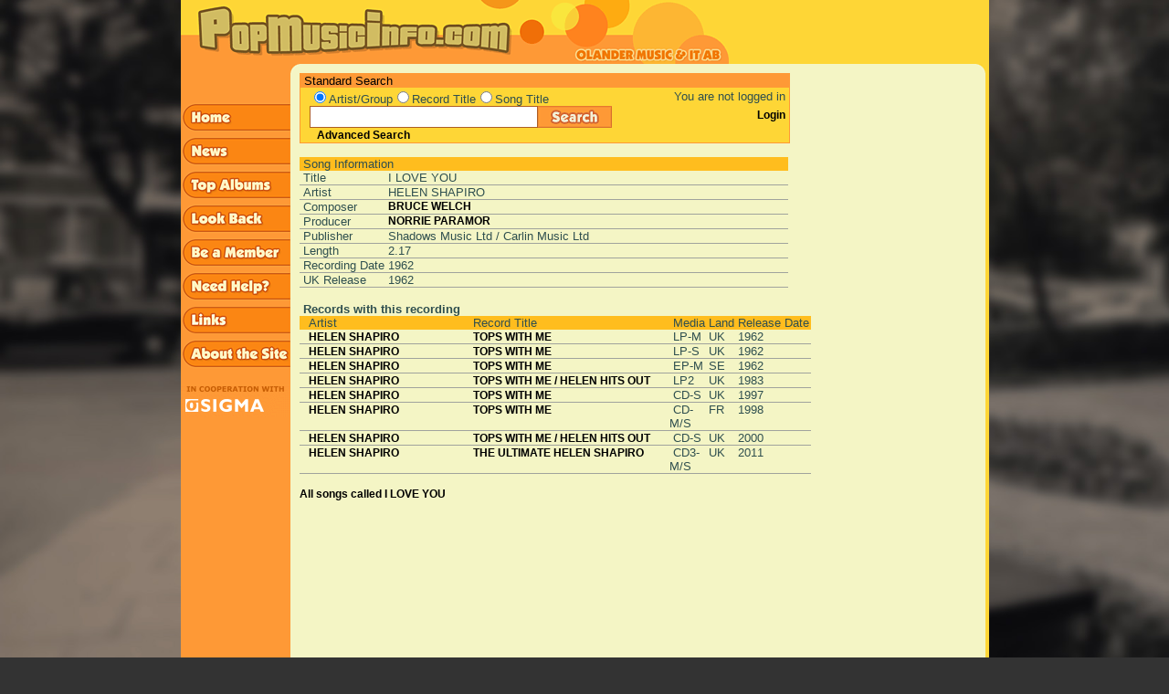

--- FILE ---
content_type: text/html; charset=iso-8859-1
request_url: http://popmusicinfo.com/show_recording.php?search_word=NID%C4LVEN&radio_search=song&rec_number=15608
body_size: 27559
content:
 
<!DOCTYPE HTML PUBLIC "-//W3C//DTD HTML 4.01 Transitional//EN">
<html>

<head>
<link rel="icon" type="image/png" href="/img/favicon-32x32.png" sizes="32x32">
<meta http-equiv="Content-Type" content="text/html; charset=iso-8859-1">
<meta name="description" content="A comprehensive database about music from the 1960's">
<meta name="keywords" content="popmusic, beatles, george martin, olander, staffan olander, sigma, sigma exallon, records, 60's, ">
<meta name="author" content="Sigma Exallon AB"> 
<title> Popmusicinfo</title>

<script type="text/javascript">

function preLoad() {
   home = new Image();
   home.src = "/img/sidebar_home2.gif";
   news = new Image();
   news.src = "/img/sidebar_news2.gif";
   topalbums = new Image();
   topalbums.src = "/img/sidebar_top_albums2.gif";
   lookback = new Image();
   lookback.src = "/img/sidebar_look_back2.gif";
   member = new Image();
   member.src = "/img/sidebar_be_a_member2.gif";
   help = new Image();
   help.src = "/img/sidebar_need_help2.gif";
   mail = new Image();
   mail.src = "/img/sidebar_mail_us2.gif";
   about = new Image();
   about.src = "/img/sidebar_about_the_site2.gif";
   search = new Image();
   search.src = "/img/search_button.png";
   vote = new Image();
   vote.src = "/img/vote_button2.gif";
   send = new Image();
   send.src = "/img/send_button2.gif";
   submit2 = new Image();
   submit2.src = "/img/submit_light_button2.gif";
   links = new Image();
   links.src = "/img/sidebar_links2.gif";
}

if (document.images) {
   image1on = new Image();
   image1on.src = "/img/sidebar_home2.gif";

   image1off = new Image();
   image1off.src = "/img/sidebar_home1.gif";

   image2on = new Image();
   image2on.src = "/img/sidebar_news2.gif";

   image2off = new Image();
   image2off.src = "/img/sidebar_news1.gif";

   image3on = new Image();
   image3on.src = "/img/sidebar_top_albums2.gif";

   image3off = new Image();
   image3off.src = "/img/sidebar_top_albums1.gif";

   image4on = new Image();
   image4on.src = "/img/sidebar_look_back2.gif";

   image4off = new Image();
   image4off.src = "/img/sidebar_look_back1.gif";

   image5on = new Image();
   image5on.src = "/img/sidebar_be_a_member2.gif";

   image5off = new Image();
   image5off.src = "/img/sidebar_be_a_member1.gif";

   image6on = new Image();
   image6on.src = "/img/sidebar_need_help2.gif";

   image6off = new Image();
   image6off.src = "/img/sidebar_need_help1.gif";

   image7on = new Image();
   image7on.src = "/img/sidebar_mail_us2.gif";

   image7off = new Image();
   image7off.src = "/img/sidebar_mail_us1.gif";

   image8on = new Image();
   image8on.src = "/img/sidebar_about_the_site2.gif";

   image8off = new Image();
   image8off.src = "/img/sidebar_about_the_site1.gif";

   image9on = new Image();
   image9on.src = "/img/search_button_glow.png";

   image9off = new Image();
   image9off.src = "/img/search_button.png";

   image10on = new Image();
   image10on.src = "/img/vote_button2.gif";

   image10off = new Image();
   image10off.src = "/img/vote_button1.gif";

   image11on = new Image();
   image11on.src = "/img/submit_light_button2.gif";

   image11off = new Image();
   image11off.src = "/img/submit_light_button1.gif";

   image12on = new Image();
   image12on.src = "/img/login_button2.gif";

   image12off = new Image();
   image12off.src = "/img/login_button1.gif";

   image13on = new Image();
   image13on.src = "/img/submit_button2.gif";

   image13off = new Image();
   image13off.src = "/img/submit_button1.gif";

   image14on = new Image();
   image14on.src = "/img/sidebar_links2.gif";

   image14off = new Image();
   image14off.src = "/img/sidebar_links1.gif";
}

function changeImages() {
   if (document.images) {
      for (var i=0; i<changeImages.arguments.length; i+=2) {
         document[changeImages.arguments[i]].src = eval(changeImages.arguments[i+1] + ".src");
      }
   }
}

</script>

<script type="text/javascript">

function start() {
  preLoad();
  checkCookie();
}

function setCookie(cname,cvalue,exdays) {
    var d = new Date();
    d.setTime(d.getTime() + (exdays*24*60*60*1000));
    var expires = "expires=" + d.toGMTString();
    //document.cookie = cname + "=" + cvalue + ";" + expires + ";path=/";
    document.cookie = cname + "=" + cvalue + ";path=/";
}

function getCookie(cname) {
    var name = cname + "=";
    var decodedCookie = decodeURIComponent(document.cookie);
    var ca = decodedCookie.split(';');
    for(var i = 0; i < ca.length; i++) {
        var c = ca[i];
        while (c.charAt(0) == ' ') {
            c = c.substring(1);
        }
        if (c.indexOf(name) == 0) {
            return c.substring(name.length, c.length);
        }
    }
    return "";
}

function checkCookie() {
    var ss=getCookie("searchstring");
    if (ss != "") {
        document.searchform.search_word.value=ss;
    }
}

function submitsearch() {
   setCookie("searchstring", document.searchform.search_word.value, 30);
   if (document.searchform.radio_search[0].checked) {
      setCookie("radiosearch", "artist", 30);
      document.searchform.action = "show_artist_list.php";
      document.searchform.submit();
      return 0;
   } else if (document.searchform.radio_search[1].checked) {
      setCookie("radiosearch", "title", 30);
      document.searchform.action = "show_record_list.php";
      document.searchform.submit();
      return 0;
   } else if (document.searchform.radio_search[2].checked) {
      setCookie("radiosearch", "song", 30);
      document.searchform.action = "show_song_list.php";
      document.searchform.submit();
      return 0;
   } else {
      alert("You have to choose a search category!");
      return -1;
   }
}

function submitform() {
   search_word = document.searchform.search_word.value;
   while(''+search_word.charAt(0)==' ')
      search_word=search_word.substring(1,search_word.length);

   if (search_word.length <= 1) {
      alert("You have to enter at least two characters in the search field!");
      document.searchform.search_word.focus();
      document.searchform.search_word.select();
      return false;
   } else {
      ret = submitsearch();
      if (ret == 0) {
         return true;
      } else {
         return false;
      }
   }
}

function submitbutton() {
   search_word = document.searchform.search_word.value;
   while(''+search_word.charAt(0)==' ')
      search_word=search_word.substring(1,search_word.length);

   if (search_word.length <= 1) {
      alert("You have to enter at least two characters in the search field!");
      document.searchform.search_word.focus();
      document.searchform.search_word.select();
   } else {
      ret = submitsearch();
   }
}

</script>

<link rel=STYLESHEET type="text/css" href="/popmusic.css">
</head>

<body class="darkgreycolor" text="#000000" link="#000080"  vlink="#551A8B" alink="#FF0000" leftmargin="0"
 topmargin="0" marginwidth="0" marginheight="0" onLoad="start()">

<table class="lightcolor" valign=top align=center border="0" cellpadding="0" cellspacing="0" 
   width="885" height="1200">

   <!-- Top row containing the logo etc -->
   <tr class="normalcolor" width='800' height='70'>
      <td colspan='5' width='600' height='70'><a href='index.php'><img width='600' height='70' src='/img/popmusic5.gif' border='0' alt='Start page'></a></td>
   </tr>

   <!-- Middle row containing the actual content of the page -->
   <tr>

      <!-- Left menu column -->
      <td valign="top" class="mediumdarkcolor" width='120' height='930'> 
                  <table height="100%" border='0' cellSpacing='0' cellPadding='0' class=mediumdarkcolor>
           <tr><!-- Put menu items here -->
              <td width='120' height='40' valign='top'>&nbsp;</td>
           </tr>
           <tr>
              <td width='120' valign='top'>
                 <a href="/start.php" 
                    onMouseOver="changeImages('image1', 'image1on')"
                    onMouseOut="changeImages('image1', 'image1off')">
                    <img width='120' height='37' name="image1" align=top 
                    src="/img/sidebar_home1.gif" border=0 alt="Home"></a>
              </td>
           </tr>
           <tr>
              <td width='120' valign='top'>
                 <a href="/news.php" 
                    onMouseOver="changeImages('image2', 'image2on')"
                    onMouseOut="changeImages('image2', 'image2off')">
                    <img width='120' height='37' name="image2" align=top 
                    src="/img/sidebar_news1.gif" border=0 alt="News"></a>
              </td>
           </tr>
           <tr>
              <td width='120' valign='top'>
                 <a href="/toplist.php" 
                    onMouseOver="changeImages('image3', 'image3on')"
                    onMouseOut="changeImages('image3', 'image3off')">
                    <img width='120' height='37' name="image3" align=top 
                    src="/img/sidebar_top_albums1.gif" border=0 alt="Top Records"></a>
              </td>
           </tr>
           <tr>
              <td width='120' valign='top'>
                 <a href="/lookback.php" 
                    onMouseOver="changeImages('image4', 'image4on')"
                    onMouseOut="changeImages('image4', 'image4off')">
                    <img width='120' height='37' name="image4" align=top 
                    src="/img/sidebar_look_back1.gif" border=0 alt="Look back"></A>
              </td>
           </tr>
           <tr>
              <td width='120' valign='top'>
                 <a href="/user.php?mode=register" 
                    onMouseOver="changeImages('image5', 'image5on')"
                    onMouseOut="changeImages('image5', 'image5off')">
                    <img width='120' height='37' name="image5" align=top 
                    src="/img/sidebar_be_a_member1.gif" border=0 alt="Register"></a>
              </td>
           </tr>
           <tr>
              <td width='120' valign='top'>
                 <a href="/help.php" 
                 onMouseOver="changeImages('image6', 'image6on')"
                 onMouseOut="changeImages('image6', 'image6off')">
                 <img width='120' height='37' name="image6" align=top 
                 src="/img/sidebar_need_help1.gif" border=0 alt="Help"></a>
              </td>
           </tr>
           <tr>
              <td width='120' valign='top'>
                 <a href="/links.php" 
                    onMouseOver="changeImages('image14', 'image14on')"
                    onMouseOut="changeImages('image14', 'image14off')">
                    <img width='120' height='37' name="image14" align=top 
                    src="/img/sidebar_links1.gif" border=0 alt="Links"></a>
              </td>
           </tr>
           <!--
           <tr>
              <td width='120' valign='top'>
                 <a href="mailto:mail@olander.se" 
                    onMouseOver="changeImages('image7', 'image7on')"
                    onMouseOut="changeImages('image7', 'image7off')">
                    <img width='120' height='37' name="image7" align=top 
                    src="/img/sidebar_mail_us1.gif" border=0 alt="Mail us"></a>
              </td>
           </tr>
           -->
           <tr>
              <td width='120' valign='top'>
                 <a href="/article.php" 
                    onMouseOver="changeImages('image8', 'image8on')"
                    onMouseOut="changeImages('image8', 'image8off')">
                    <img width='120' height='37' name="image8" align=top 
                    src="/img/sidebar_about_the_site1.gif" border=0 alt="About"></a> 
              </td>
           </tr>
           <!--tr>
              <td width='120'>&nbsp;</td>
           </tr>
           <tr>
              <td width='120'>&nbsp;</td>
           </tr>
           <tr>
              <td width='120'>&nbsp;</td>
           </tr-->
           <tr>
              <td width='120'>&nbsp;</td>
           </tr>
           <tr>
              <td width='120' valign='top'>
                 <a href="http://www.sigma.se">
                    <img width='120' height='36' name="imagex" align=top
                    src="/img/sigma_coop_pop_g2s.gif" border=0 
                         alt="Developed in cooperation with..."></a>
              </td>
           </tr>
           <tr>
              <td width='120'>&nbsp;</td>
           </tr>

           <tr>
              <td height="100%" width='120'>&nbsp;</td>
           </tr>
         </table>

      </td>

      <!-- Small filler -->
      <td width=10 height="100%" valign=top align=left><img width='10' height='10' src="/img/corner_left.gif" border=0></td>

      <!-- Main content column -->
      <td valign=top align=left height="100%" width="100%">
         <table valign=top align=left border="0" cellpadding="0" cellspacing="0">

            <tr><td colspan='2' height='10'></td></tr>

            <tr>
            <td>
            <!-- This table holds the searchbox  -->
            <table valign=top align=left border="0" cellpadding="0" cellspacing="0" 
                   width=535 class="searchbox">
               <tr>
                   <td height='15' colspan="2" class="mediumdarkcolor">
                       <font class="smallblack">&nbsp;Standard Search</font>
                   </td>
               </tr>
               <tr>
                  <td class="normalcolor">
                     <form action="javascript: void()" name="searchform" onSubmit="submitform(); return false;">
                     <table align=left border="0" cellpadding="0" cellspacing="0" width=385> 	
              
                     <tr>
                        <td class="normalcolor">&nbsp;</td>
 		        <td colspan="2" class="normalcolor">
                        <input type=radio class='radio' name=radio_search value=artist checked><font class=smallgrey>Artist/Group</font><input type=radio class='radio' name=radio_search value=title ><font class=smallgrey>Record Title</font><input type=radio class='radio' name=radio_search value=song ><font class=smallgrey>Song Title</font>                        </td>
	             </tr>
                     <tr>
                        <td align="left" class="normalcolor" width="10"></td>
                        <td align="left" class="normalcolor" width="250">
                           <input class="TextField" type="text" name="search_word" size="20"
                            value="">
                        </td>
                        <td width="115" style="float: left;">
                           <a HREF="javascript: submitbutton();"
                              onMouseOver="changeImages('image9', 'image9on')"
                              onMouseOut="changeImages('image9', 'image9off')">
                              <img name="image9" border="0" width="81" height="24"
                              src="/img/search_button.png"></a>
                        </td>
                     </tr>
                     <tr>
                        <td class="normalcolor">&nbsp;</td>
                        <td colspan= "2" class="normalcolor">
                           &nbsp;&nbsp;<font><b><a href='advanced_search.php'>Advanced Search</a></b></font>
                        </td>
                     </tr>
                  </table>
                  </form>
               </td>

               <!-- This is where the loginbox will be -->
               <td class="normalcolor">
                  <table WIDTH=150 align=left valign='top' border='0' cellpadding='0' cellspacing='0'><tr><td height='20' align='right'><font class=smallgrey>You are not logged in&nbsp;</font></td></tr><tr><td height='20' align='right'><font><b><a href="user.php">Login</a></b></font>&nbsp;</td></tr><tr><td height='20'>&nbsp;</td></tr></table>               </td>

            </tr>
          </table>
          </td>

          <td width='120'>&nbsp;</td>

          </tr>

          <tr>
          <td>
          <!-- This table holds the page content  -->
          <table border="0" cellpadding="0" cellspacing="0" width=535>

             <tr><td colspan=3>&nbsp;</td></tr>
	        <!-- Put the page content here! -->

</table><table width='535' cellpadding='0' cellspacing='0' border='0'><tr><td colspan='4' class='mediumcolor'><div class='smallgrey'>&nbsp;Song Information</div></td></tr><tr><td><div class='smallgrey'>&nbsp;</div></td><td valign=top><div class='smallgrey'>Title&nbsp;</div></td><td colspan=2 width='100%'><div class='smallgrey'> I LOVE YOU </div></td></tr><tr bgcolor='#A0A39D'><td colspan='4'><img src='img/pxl.gif' width='1' height='1' border='0' hspace='0' vspace='0'></td></tr>
<tr><td width='5'><div class='smallgrey'>&nbsp;</div></td><td  valign=top><div class='smallgrey'>Artist&nbsp;</div></td><td colspan=2><div class='smallgrey'>HELEN SHAPIRO</div></td></tr>
<tr bgcolor='#A0A39D'><td colspan='4'><img src='img/pxl.gif' width='1' height='1' border='0' hspace='0' vspace='0'></td></tr>
<tr>
<td><div class='smallgrey'>&nbsp;</div></td><td valign=top><div class='smallgrey'>Composer&nbsp;</div></td><td colspan=2 width='100%'><div class='smallgrey'><a href='show_artist.php?search_word=%C3%83%C2%A4lskade+svensktoppar&radio_search=title&participant_id=662731'>BRUCE WELCH</div></td></tr>
<tr bgcolor='#A0A39D'><td colspan='4'><img src='img/pxl.gif' width='1' height='1' border='0' hspace='0' vspace='0'></td></tr>
<tr><td><div class='smallgrey'>&nbsp;</div></td><td valign=top><div class='smallgrey'>Producer&nbsp;</div></td><td colspan=2 width='100%'><div class='smallgrey'><a href='show_artist.php?search_word=%C3%83%C2%A4lskade+svensktoppar&radio_search=title&participant_id=660691'>NORRIE PARAMOR</a></div></td></tr><tr><tr bgcolor='#A0A39D'><td colspan='4'><img src='img/pxl.gif' width='1' height='1' border='0' hspace='0' vspace='0'></td></tr><td><div class='smallgrey'>&nbsp;</div></td><td valign=top><div class='smallgrey'>Publisher&nbsp;</div></td><td colspan=2 width='100%'><div class='smallgrey'>Shadows Music Ltd / Carlin Music Ltd</div></td></tr><tr bgcolor='#A0A39D'><td colspan='4'><img src='img/pxl.gif' width='1' height='1' border='0' hspace='0' vspace='0'></td></tr><tr><td><div class='smallgrey'>&nbsp;</div></td><td valign=top><div class='smallgrey'>Length&nbsp;</div></td><td colspan=2 width='100%'><div class='smallgrey'>2.17</div></td></tr><tr bgcolor='#A0A39D'><td colspan='4'><img src='img/pxl.gif' width='1' height='1' border='0' hspace='0' vspace='0'></td></tr><tr><td><div class='smallgrey'>&nbsp;</div></td><td valign=top nowrap><div class='smallgrey'>Recording Date&nbsp;</div></td><td colspan=2 width='100%'><div class='smallgrey'>1962</div></td></tr><tr bgcolor='#A0A39D'><td colspan='4'><img src='img/pxl.gif' width='1' height='1' border='0' hspace='0' vspace='0'></td></tr>
<tr><td><div class='smallgrey'>&nbsp;</div></td><td valign=top nowrap><div class='smallgrey'>UK Release&nbsp;</div></td><td colspan=2 width='100%'><div class='smallgrey'>1962</div></td></tr><tr bgcolor='#A0A39D'><td colspan='4'><img src='img/pxl.gif' width='1' height='1' border='0' hspace='0' vspace='0'></td></tr>
<tr><td colspan='4'>&nbsp;</td></tr></table>
<table border='0' width='535' cellpadding='0' cellspacing='0'><tr><td colspan='6'><img src='img/pxl.gif' width='535' height='1'></td></tr>
<tr><td colspan='6'><div class='smallgrey'><b>&nbsp;Records with this recording</b></div></td></tr>
<tr class='mediumcolor'>
<td width='10'><div class='smallgrey'>&nbsp;</div></td>
<td width='180'><div class='smallgrey'>Artist</div></td>
<td width='215'><div class='smallgrey'>Record Title</div></td>
<td width='30'><div class='smallgrey'>&nbsp;Media&nbsp;</div></td>
<td width='20'><div class='smallgrey'>Land&nbsp;</div></td>
<td width='80' align='left' nowrap ><div class='smallgrey'>Release Date</div></td></tr>
<tr><td><div class='smallgrey'>&nbsp;</div></td>
<td width='180' valign='top' ><div class='smallgrey'><a href='show_artist.php?search_word=%C3%83%C2%A4lskade+svensktoppar&radio_search=title&participant_id=675101'>HELEN SHAPIRO</a>&nbsp;</div></td> <td width='215' valign='top'><div class='smallgrey'><a href='show_record.php?search_word=%C3%83%C2%A4lskade+svensktoppar&radio_search=title&record_id=14471'>TOPS WITH ME</a>&nbsp;</div></td>
<td valign='top' title="LP Mono"><div class='smallgrey'>&nbsp;LP-M&nbsp;</div></td>
<td valign='top'><div class='smallgrey'>UK</div></td>
<td  nowrap align='left' valign='top'><div class='smallgrey'>1962</div></td>
</tr>
<tr bgcolor='#A0A39D'><td colspan='6'>
<img src='img/pxl.gif' width='1' height='1' border='0' hspace='0' vspace='0'></td>
</tr>
<tr><td><div class='smallgrey'>&nbsp;</div></td>
<td width='180' valign='top' ><div class='smallgrey'><a href='show_artist.php?search_word=%C3%83%C2%A4lskade+svensktoppar&radio_search=title&participant_id=675101'>HELEN SHAPIRO</a>&nbsp;</div></td> <td width='215' valign='top'><div class='smallgrey'><a href='show_record.php?search_word=%C3%83%C2%A4lskade+svensktoppar&radio_search=title&record_id=16703'>TOPS WITH ME</a>&nbsp;</div></td>
<td valign='top' title="LP Stereo"><div class='smallgrey'>&nbsp;LP-S&nbsp;</div></td>
<td valign='top'><div class='smallgrey'>UK</div></td>
<td  nowrap align='left' valign='top'><div class='smallgrey'>1962</div></td>
</tr>
<tr bgcolor='#A0A39D'><td colspan='6'>
<img src='img/pxl.gif' width='1' height='1' border='0' hspace='0' vspace='0'></td>
</tr>
<tr><td><div class='smallgrey'>&nbsp;</div></td>
<td width='180' valign='top' ><div class='smallgrey'><a href='show_artist.php?search_word=%C3%83%C2%A4lskade+svensktoppar&radio_search=title&participant_id=675101'>HELEN SHAPIRO</a>&nbsp;</div></td> <td width='215' valign='top'><div class='smallgrey'><a href='show_record.php?search_word=%C3%83%C2%A4lskade+svensktoppar&radio_search=title&record_id=18383'>TOPS WITH ME</a>&nbsp;</div></td>
<td valign='top' title="EP Mono"><div class='smallgrey'>&nbsp;EP-M&nbsp;</div></td>
<td valign='top'><div class='smallgrey'>SE</div></td>
<td  nowrap align='left' valign='top'><div class='smallgrey'>1962</div></td>
</tr>
<tr bgcolor='#A0A39D'><td colspan='6'>
<img src='img/pxl.gif' width='1' height='1' border='0' hspace='0' vspace='0'></td>
</tr>
<tr><td><div class='smallgrey'>&nbsp;</div></td>
<td width='180' valign='top' ><div class='smallgrey'><a href='show_artist.php?search_word=%C3%83%C2%A4lskade+svensktoppar&radio_search=title&participant_id=675101'>HELEN SHAPIRO</a>&nbsp;</div></td> <td width='215' valign='top'><div class='smallgrey'><a href='show_record.php?search_word=%C3%83%C2%A4lskade+svensktoppar&radio_search=title&record_id=18543'>TOPS WITH ME / HELEN HITS OUT</a>&nbsp;</div></td>
<td valign='top' title="Double LP"><div class='smallgrey'>&nbsp;LP2&nbsp;</div></td>
<td valign='top'><div class='smallgrey'>UK</div></td>
<td  nowrap align='left' valign='top'><div class='smallgrey'>1983</div></td>
</tr>
<tr bgcolor='#A0A39D'><td colspan='6'>
<img src='img/pxl.gif' width='1' height='1' border='0' hspace='0' vspace='0'></td>
</tr>
<tr><td><div class='smallgrey'>&nbsp;</div></td>
<td width='180' valign='top' ><div class='smallgrey'><a href='show_artist.php?search_word=%C3%83%C2%A4lskade+svensktoppar&radio_search=title&participant_id=675101'>HELEN SHAPIRO</a>&nbsp;</div></td> <td width='215' valign='top'><div class='smallgrey'><a href='show_record.php?search_word=%C3%83%C2%A4lskade+svensktoppar&radio_search=title&record_id=10892'>TOPS WITH ME</a>&nbsp;</div></td>
<td valign='top' title="CD Stereo"><div class='smallgrey'>&nbsp;CD-S&nbsp;</div></td>
<td valign='top'><div class='smallgrey'>UK</div></td>
<td  nowrap align='left' valign='top'><div class='smallgrey'>1997</div></td>
</tr>
<tr bgcolor='#A0A39D'><td colspan='6'>
<img src='img/pxl.gif' width='1' height='1' border='0' hspace='0' vspace='0'></td>
</tr>
<tr><td><div class='smallgrey'>&nbsp;</div></td>
<td width='180' valign='top' ><div class='smallgrey'><a href='show_artist.php?search_word=%C3%83%C2%A4lskade+svensktoppar&radio_search=title&participant_id=675101'>HELEN SHAPIRO</a>&nbsp;</div></td> <td width='215' valign='top'><div class='smallgrey'><a href='show_record.php?search_word=%C3%83%C2%A4lskade+svensktoppar&radio_search=title&record_id=20010'>TOPS WITH ME</a>&nbsp;</div></td>
<td valign='top' title="CD Mono/Stereo"><div class='smallgrey'>&nbsp;CD-M/S&nbsp;</div></td>
<td valign='top'><div class='smallgrey'>FR</div></td>
<td  nowrap align='left' valign='top'><div class='smallgrey'>1998</div></td>
</tr>
<tr bgcolor='#A0A39D'><td colspan='6'>
<img src='img/pxl.gif' width='1' height='1' border='0' hspace='0' vspace='0'></td>
</tr>
<tr><td><div class='smallgrey'>&nbsp;</div></td>
<td width='180' valign='top' ><div class='smallgrey'><a href='show_artist.php?search_word=%C3%83%C2%A4lskade+svensktoppar&radio_search=title&participant_id=675101'>HELEN SHAPIRO</a>&nbsp;</div></td> <td width='215' valign='top'><div class='smallgrey'><a href='show_record.php?search_word=%C3%83%C2%A4lskade+svensktoppar&radio_search=title&record_id=20596'>TOPS WITH ME / HELEN HITS OUT</a>&nbsp;</div></td>
<td valign='top' title="CD Stereo"><div class='smallgrey'>&nbsp;CD-S&nbsp;</div></td>
<td valign='top'><div class='smallgrey'>UK</div></td>
<td  nowrap align='left' valign='top'><div class='smallgrey'>2000</div></td>
</tr>
<tr bgcolor='#A0A39D'><td colspan='6'>
<img src='img/pxl.gif' width='1' height='1' border='0' hspace='0' vspace='0'></td>
</tr>
<tr><td><div class='smallgrey'>&nbsp;</div></td>
<td width='180' valign='top' ><div class='smallgrey'><a href='show_artist.php?search_word=%C3%83%C2%A4lskade+svensktoppar&radio_search=title&participant_id=675101'>HELEN SHAPIRO</a>&nbsp;</div></td> <td width='215' valign='top'><div class='smallgrey'><a href='show_record.php?search_word=%C3%83%C2%A4lskade+svensktoppar&radio_search=title&record_id=56041'>THE ULTIMATE HELEN SHAPIRO</a>&nbsp;</div></td>
<td valign='top' title="Triple CD Mono/Stereo"><div class='smallgrey'>&nbsp;CD3-M/S&nbsp;</div></td>
<td valign='top'><div class='smallgrey'>UK</div></td>
<td  nowrap align='left' valign='top'><div class='smallgrey'>2011</div></td>
</tr>
<tr bgcolor='#A0A39D'><td colspan='6'>
<img src='img/pxl.gif' width='1' height='1' border='0' hspace='0' vspace='0'></td>
</tr>
<tr><td colspan='6'><br></td></tr><tr><td colspan='6'><a href='show_song_list.php?radio_search=song&search_word=I+LOVE+YOU&search_type=exact'>All songs called  I LOVE YOU</a></td></tr>

              <!-- Page page content ends here! -->
         </table>
         </td>

         <!-- Ads space -->
         <td width='120'>&nbsp;</td>

         </tr>
         
         </table>

       </td>
        
       <!-- Small filler -->
       <td width=10 height="100%" valign=top align=left><img width='10' height='10' src="/img/corner_right.gif" border=0></td>
       <!-- This is the right main table cell -->
       <td class="normalcolor">&nbsp;</td>
   </tr>
   <!-- Bottom of the page -->
   <tr height="20">
      <!-- Bottom of the left menu -->
      <td class="mediumdarkcolor">
          <table heigth="100%">
             <tr>
                <td>&nbsp;</td>
             </tr>
          </table>
       </td>

       
       <!-- Bottom of the small left filler -->
       <td class="lightcolor">&nbsp;</td>

       <!-- Bottom of the main content page -->
       <td class="lightcolor">&nbsp;</td>

       <!-- Bottom of the small right filler column -->
       <td class="lightcolor">&nbsp;</td>

       <!-- Bottom of the right column -->
       <td class="normalcolor">&nbsp;</td>
   </tr>
</table>
</body>
</html>
